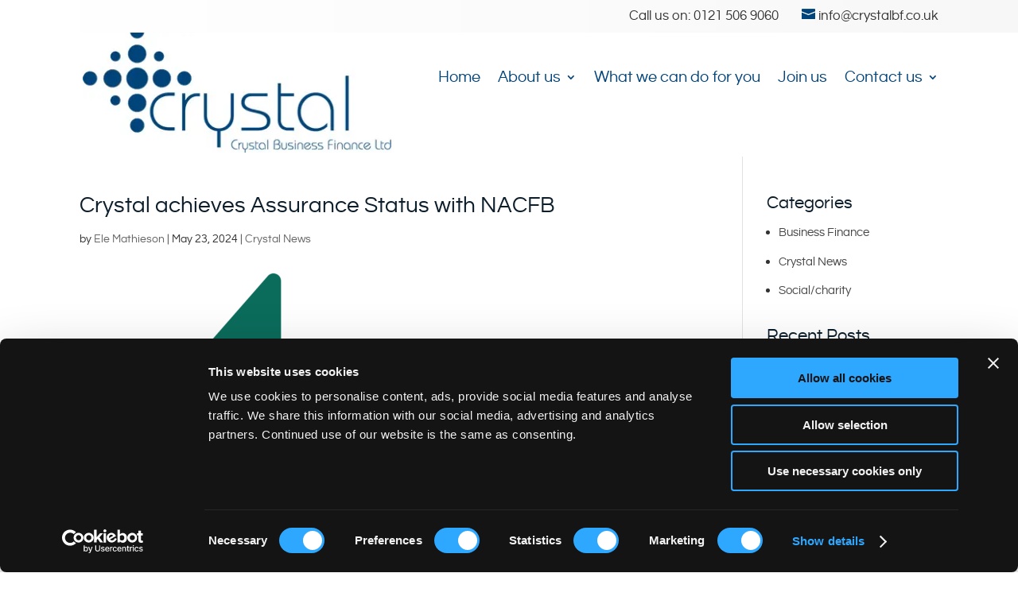

--- FILE ---
content_type: text/html; charset=utf-8
request_url: https://www.google.com/recaptcha/api2/anchor?ar=1&k=6LdILZwUAAAAAPofAP5_EZTJovycs_nKZCKOJ9jA&co=aHR0cHM6Ly93d3cuY3J5c3RhbGJmLmNvLnVrOjQ0Mw..&hl=en&v=N67nZn4AqZkNcbeMu4prBgzg&size=invisible&anchor-ms=20000&execute-ms=30000&cb=i1qiz4ypl9sj
body_size: 48636
content:
<!DOCTYPE HTML><html dir="ltr" lang="en"><head><meta http-equiv="Content-Type" content="text/html; charset=UTF-8">
<meta http-equiv="X-UA-Compatible" content="IE=edge">
<title>reCAPTCHA</title>
<style type="text/css">
/* cyrillic-ext */
@font-face {
  font-family: 'Roboto';
  font-style: normal;
  font-weight: 400;
  font-stretch: 100%;
  src: url(//fonts.gstatic.com/s/roboto/v48/KFO7CnqEu92Fr1ME7kSn66aGLdTylUAMa3GUBHMdazTgWw.woff2) format('woff2');
  unicode-range: U+0460-052F, U+1C80-1C8A, U+20B4, U+2DE0-2DFF, U+A640-A69F, U+FE2E-FE2F;
}
/* cyrillic */
@font-face {
  font-family: 'Roboto';
  font-style: normal;
  font-weight: 400;
  font-stretch: 100%;
  src: url(//fonts.gstatic.com/s/roboto/v48/KFO7CnqEu92Fr1ME7kSn66aGLdTylUAMa3iUBHMdazTgWw.woff2) format('woff2');
  unicode-range: U+0301, U+0400-045F, U+0490-0491, U+04B0-04B1, U+2116;
}
/* greek-ext */
@font-face {
  font-family: 'Roboto';
  font-style: normal;
  font-weight: 400;
  font-stretch: 100%;
  src: url(//fonts.gstatic.com/s/roboto/v48/KFO7CnqEu92Fr1ME7kSn66aGLdTylUAMa3CUBHMdazTgWw.woff2) format('woff2');
  unicode-range: U+1F00-1FFF;
}
/* greek */
@font-face {
  font-family: 'Roboto';
  font-style: normal;
  font-weight: 400;
  font-stretch: 100%;
  src: url(//fonts.gstatic.com/s/roboto/v48/KFO7CnqEu92Fr1ME7kSn66aGLdTylUAMa3-UBHMdazTgWw.woff2) format('woff2');
  unicode-range: U+0370-0377, U+037A-037F, U+0384-038A, U+038C, U+038E-03A1, U+03A3-03FF;
}
/* math */
@font-face {
  font-family: 'Roboto';
  font-style: normal;
  font-weight: 400;
  font-stretch: 100%;
  src: url(//fonts.gstatic.com/s/roboto/v48/KFO7CnqEu92Fr1ME7kSn66aGLdTylUAMawCUBHMdazTgWw.woff2) format('woff2');
  unicode-range: U+0302-0303, U+0305, U+0307-0308, U+0310, U+0312, U+0315, U+031A, U+0326-0327, U+032C, U+032F-0330, U+0332-0333, U+0338, U+033A, U+0346, U+034D, U+0391-03A1, U+03A3-03A9, U+03B1-03C9, U+03D1, U+03D5-03D6, U+03F0-03F1, U+03F4-03F5, U+2016-2017, U+2034-2038, U+203C, U+2040, U+2043, U+2047, U+2050, U+2057, U+205F, U+2070-2071, U+2074-208E, U+2090-209C, U+20D0-20DC, U+20E1, U+20E5-20EF, U+2100-2112, U+2114-2115, U+2117-2121, U+2123-214F, U+2190, U+2192, U+2194-21AE, U+21B0-21E5, U+21F1-21F2, U+21F4-2211, U+2213-2214, U+2216-22FF, U+2308-230B, U+2310, U+2319, U+231C-2321, U+2336-237A, U+237C, U+2395, U+239B-23B7, U+23D0, U+23DC-23E1, U+2474-2475, U+25AF, U+25B3, U+25B7, U+25BD, U+25C1, U+25CA, U+25CC, U+25FB, U+266D-266F, U+27C0-27FF, U+2900-2AFF, U+2B0E-2B11, U+2B30-2B4C, U+2BFE, U+3030, U+FF5B, U+FF5D, U+1D400-1D7FF, U+1EE00-1EEFF;
}
/* symbols */
@font-face {
  font-family: 'Roboto';
  font-style: normal;
  font-weight: 400;
  font-stretch: 100%;
  src: url(//fonts.gstatic.com/s/roboto/v48/KFO7CnqEu92Fr1ME7kSn66aGLdTylUAMaxKUBHMdazTgWw.woff2) format('woff2');
  unicode-range: U+0001-000C, U+000E-001F, U+007F-009F, U+20DD-20E0, U+20E2-20E4, U+2150-218F, U+2190, U+2192, U+2194-2199, U+21AF, U+21E6-21F0, U+21F3, U+2218-2219, U+2299, U+22C4-22C6, U+2300-243F, U+2440-244A, U+2460-24FF, U+25A0-27BF, U+2800-28FF, U+2921-2922, U+2981, U+29BF, U+29EB, U+2B00-2BFF, U+4DC0-4DFF, U+FFF9-FFFB, U+10140-1018E, U+10190-1019C, U+101A0, U+101D0-101FD, U+102E0-102FB, U+10E60-10E7E, U+1D2C0-1D2D3, U+1D2E0-1D37F, U+1F000-1F0FF, U+1F100-1F1AD, U+1F1E6-1F1FF, U+1F30D-1F30F, U+1F315, U+1F31C, U+1F31E, U+1F320-1F32C, U+1F336, U+1F378, U+1F37D, U+1F382, U+1F393-1F39F, U+1F3A7-1F3A8, U+1F3AC-1F3AF, U+1F3C2, U+1F3C4-1F3C6, U+1F3CA-1F3CE, U+1F3D4-1F3E0, U+1F3ED, U+1F3F1-1F3F3, U+1F3F5-1F3F7, U+1F408, U+1F415, U+1F41F, U+1F426, U+1F43F, U+1F441-1F442, U+1F444, U+1F446-1F449, U+1F44C-1F44E, U+1F453, U+1F46A, U+1F47D, U+1F4A3, U+1F4B0, U+1F4B3, U+1F4B9, U+1F4BB, U+1F4BF, U+1F4C8-1F4CB, U+1F4D6, U+1F4DA, U+1F4DF, U+1F4E3-1F4E6, U+1F4EA-1F4ED, U+1F4F7, U+1F4F9-1F4FB, U+1F4FD-1F4FE, U+1F503, U+1F507-1F50B, U+1F50D, U+1F512-1F513, U+1F53E-1F54A, U+1F54F-1F5FA, U+1F610, U+1F650-1F67F, U+1F687, U+1F68D, U+1F691, U+1F694, U+1F698, U+1F6AD, U+1F6B2, U+1F6B9-1F6BA, U+1F6BC, U+1F6C6-1F6CF, U+1F6D3-1F6D7, U+1F6E0-1F6EA, U+1F6F0-1F6F3, U+1F6F7-1F6FC, U+1F700-1F7FF, U+1F800-1F80B, U+1F810-1F847, U+1F850-1F859, U+1F860-1F887, U+1F890-1F8AD, U+1F8B0-1F8BB, U+1F8C0-1F8C1, U+1F900-1F90B, U+1F93B, U+1F946, U+1F984, U+1F996, U+1F9E9, U+1FA00-1FA6F, U+1FA70-1FA7C, U+1FA80-1FA89, U+1FA8F-1FAC6, U+1FACE-1FADC, U+1FADF-1FAE9, U+1FAF0-1FAF8, U+1FB00-1FBFF;
}
/* vietnamese */
@font-face {
  font-family: 'Roboto';
  font-style: normal;
  font-weight: 400;
  font-stretch: 100%;
  src: url(//fonts.gstatic.com/s/roboto/v48/KFO7CnqEu92Fr1ME7kSn66aGLdTylUAMa3OUBHMdazTgWw.woff2) format('woff2');
  unicode-range: U+0102-0103, U+0110-0111, U+0128-0129, U+0168-0169, U+01A0-01A1, U+01AF-01B0, U+0300-0301, U+0303-0304, U+0308-0309, U+0323, U+0329, U+1EA0-1EF9, U+20AB;
}
/* latin-ext */
@font-face {
  font-family: 'Roboto';
  font-style: normal;
  font-weight: 400;
  font-stretch: 100%;
  src: url(//fonts.gstatic.com/s/roboto/v48/KFO7CnqEu92Fr1ME7kSn66aGLdTylUAMa3KUBHMdazTgWw.woff2) format('woff2');
  unicode-range: U+0100-02BA, U+02BD-02C5, U+02C7-02CC, U+02CE-02D7, U+02DD-02FF, U+0304, U+0308, U+0329, U+1D00-1DBF, U+1E00-1E9F, U+1EF2-1EFF, U+2020, U+20A0-20AB, U+20AD-20C0, U+2113, U+2C60-2C7F, U+A720-A7FF;
}
/* latin */
@font-face {
  font-family: 'Roboto';
  font-style: normal;
  font-weight: 400;
  font-stretch: 100%;
  src: url(//fonts.gstatic.com/s/roboto/v48/KFO7CnqEu92Fr1ME7kSn66aGLdTylUAMa3yUBHMdazQ.woff2) format('woff2');
  unicode-range: U+0000-00FF, U+0131, U+0152-0153, U+02BB-02BC, U+02C6, U+02DA, U+02DC, U+0304, U+0308, U+0329, U+2000-206F, U+20AC, U+2122, U+2191, U+2193, U+2212, U+2215, U+FEFF, U+FFFD;
}
/* cyrillic-ext */
@font-face {
  font-family: 'Roboto';
  font-style: normal;
  font-weight: 500;
  font-stretch: 100%;
  src: url(//fonts.gstatic.com/s/roboto/v48/KFO7CnqEu92Fr1ME7kSn66aGLdTylUAMa3GUBHMdazTgWw.woff2) format('woff2');
  unicode-range: U+0460-052F, U+1C80-1C8A, U+20B4, U+2DE0-2DFF, U+A640-A69F, U+FE2E-FE2F;
}
/* cyrillic */
@font-face {
  font-family: 'Roboto';
  font-style: normal;
  font-weight: 500;
  font-stretch: 100%;
  src: url(//fonts.gstatic.com/s/roboto/v48/KFO7CnqEu92Fr1ME7kSn66aGLdTylUAMa3iUBHMdazTgWw.woff2) format('woff2');
  unicode-range: U+0301, U+0400-045F, U+0490-0491, U+04B0-04B1, U+2116;
}
/* greek-ext */
@font-face {
  font-family: 'Roboto';
  font-style: normal;
  font-weight: 500;
  font-stretch: 100%;
  src: url(//fonts.gstatic.com/s/roboto/v48/KFO7CnqEu92Fr1ME7kSn66aGLdTylUAMa3CUBHMdazTgWw.woff2) format('woff2');
  unicode-range: U+1F00-1FFF;
}
/* greek */
@font-face {
  font-family: 'Roboto';
  font-style: normal;
  font-weight: 500;
  font-stretch: 100%;
  src: url(//fonts.gstatic.com/s/roboto/v48/KFO7CnqEu92Fr1ME7kSn66aGLdTylUAMa3-UBHMdazTgWw.woff2) format('woff2');
  unicode-range: U+0370-0377, U+037A-037F, U+0384-038A, U+038C, U+038E-03A1, U+03A3-03FF;
}
/* math */
@font-face {
  font-family: 'Roboto';
  font-style: normal;
  font-weight: 500;
  font-stretch: 100%;
  src: url(//fonts.gstatic.com/s/roboto/v48/KFO7CnqEu92Fr1ME7kSn66aGLdTylUAMawCUBHMdazTgWw.woff2) format('woff2');
  unicode-range: U+0302-0303, U+0305, U+0307-0308, U+0310, U+0312, U+0315, U+031A, U+0326-0327, U+032C, U+032F-0330, U+0332-0333, U+0338, U+033A, U+0346, U+034D, U+0391-03A1, U+03A3-03A9, U+03B1-03C9, U+03D1, U+03D5-03D6, U+03F0-03F1, U+03F4-03F5, U+2016-2017, U+2034-2038, U+203C, U+2040, U+2043, U+2047, U+2050, U+2057, U+205F, U+2070-2071, U+2074-208E, U+2090-209C, U+20D0-20DC, U+20E1, U+20E5-20EF, U+2100-2112, U+2114-2115, U+2117-2121, U+2123-214F, U+2190, U+2192, U+2194-21AE, U+21B0-21E5, U+21F1-21F2, U+21F4-2211, U+2213-2214, U+2216-22FF, U+2308-230B, U+2310, U+2319, U+231C-2321, U+2336-237A, U+237C, U+2395, U+239B-23B7, U+23D0, U+23DC-23E1, U+2474-2475, U+25AF, U+25B3, U+25B7, U+25BD, U+25C1, U+25CA, U+25CC, U+25FB, U+266D-266F, U+27C0-27FF, U+2900-2AFF, U+2B0E-2B11, U+2B30-2B4C, U+2BFE, U+3030, U+FF5B, U+FF5D, U+1D400-1D7FF, U+1EE00-1EEFF;
}
/* symbols */
@font-face {
  font-family: 'Roboto';
  font-style: normal;
  font-weight: 500;
  font-stretch: 100%;
  src: url(//fonts.gstatic.com/s/roboto/v48/KFO7CnqEu92Fr1ME7kSn66aGLdTylUAMaxKUBHMdazTgWw.woff2) format('woff2');
  unicode-range: U+0001-000C, U+000E-001F, U+007F-009F, U+20DD-20E0, U+20E2-20E4, U+2150-218F, U+2190, U+2192, U+2194-2199, U+21AF, U+21E6-21F0, U+21F3, U+2218-2219, U+2299, U+22C4-22C6, U+2300-243F, U+2440-244A, U+2460-24FF, U+25A0-27BF, U+2800-28FF, U+2921-2922, U+2981, U+29BF, U+29EB, U+2B00-2BFF, U+4DC0-4DFF, U+FFF9-FFFB, U+10140-1018E, U+10190-1019C, U+101A0, U+101D0-101FD, U+102E0-102FB, U+10E60-10E7E, U+1D2C0-1D2D3, U+1D2E0-1D37F, U+1F000-1F0FF, U+1F100-1F1AD, U+1F1E6-1F1FF, U+1F30D-1F30F, U+1F315, U+1F31C, U+1F31E, U+1F320-1F32C, U+1F336, U+1F378, U+1F37D, U+1F382, U+1F393-1F39F, U+1F3A7-1F3A8, U+1F3AC-1F3AF, U+1F3C2, U+1F3C4-1F3C6, U+1F3CA-1F3CE, U+1F3D4-1F3E0, U+1F3ED, U+1F3F1-1F3F3, U+1F3F5-1F3F7, U+1F408, U+1F415, U+1F41F, U+1F426, U+1F43F, U+1F441-1F442, U+1F444, U+1F446-1F449, U+1F44C-1F44E, U+1F453, U+1F46A, U+1F47D, U+1F4A3, U+1F4B0, U+1F4B3, U+1F4B9, U+1F4BB, U+1F4BF, U+1F4C8-1F4CB, U+1F4D6, U+1F4DA, U+1F4DF, U+1F4E3-1F4E6, U+1F4EA-1F4ED, U+1F4F7, U+1F4F9-1F4FB, U+1F4FD-1F4FE, U+1F503, U+1F507-1F50B, U+1F50D, U+1F512-1F513, U+1F53E-1F54A, U+1F54F-1F5FA, U+1F610, U+1F650-1F67F, U+1F687, U+1F68D, U+1F691, U+1F694, U+1F698, U+1F6AD, U+1F6B2, U+1F6B9-1F6BA, U+1F6BC, U+1F6C6-1F6CF, U+1F6D3-1F6D7, U+1F6E0-1F6EA, U+1F6F0-1F6F3, U+1F6F7-1F6FC, U+1F700-1F7FF, U+1F800-1F80B, U+1F810-1F847, U+1F850-1F859, U+1F860-1F887, U+1F890-1F8AD, U+1F8B0-1F8BB, U+1F8C0-1F8C1, U+1F900-1F90B, U+1F93B, U+1F946, U+1F984, U+1F996, U+1F9E9, U+1FA00-1FA6F, U+1FA70-1FA7C, U+1FA80-1FA89, U+1FA8F-1FAC6, U+1FACE-1FADC, U+1FADF-1FAE9, U+1FAF0-1FAF8, U+1FB00-1FBFF;
}
/* vietnamese */
@font-face {
  font-family: 'Roboto';
  font-style: normal;
  font-weight: 500;
  font-stretch: 100%;
  src: url(//fonts.gstatic.com/s/roboto/v48/KFO7CnqEu92Fr1ME7kSn66aGLdTylUAMa3OUBHMdazTgWw.woff2) format('woff2');
  unicode-range: U+0102-0103, U+0110-0111, U+0128-0129, U+0168-0169, U+01A0-01A1, U+01AF-01B0, U+0300-0301, U+0303-0304, U+0308-0309, U+0323, U+0329, U+1EA0-1EF9, U+20AB;
}
/* latin-ext */
@font-face {
  font-family: 'Roboto';
  font-style: normal;
  font-weight: 500;
  font-stretch: 100%;
  src: url(//fonts.gstatic.com/s/roboto/v48/KFO7CnqEu92Fr1ME7kSn66aGLdTylUAMa3KUBHMdazTgWw.woff2) format('woff2');
  unicode-range: U+0100-02BA, U+02BD-02C5, U+02C7-02CC, U+02CE-02D7, U+02DD-02FF, U+0304, U+0308, U+0329, U+1D00-1DBF, U+1E00-1E9F, U+1EF2-1EFF, U+2020, U+20A0-20AB, U+20AD-20C0, U+2113, U+2C60-2C7F, U+A720-A7FF;
}
/* latin */
@font-face {
  font-family: 'Roboto';
  font-style: normal;
  font-weight: 500;
  font-stretch: 100%;
  src: url(//fonts.gstatic.com/s/roboto/v48/KFO7CnqEu92Fr1ME7kSn66aGLdTylUAMa3yUBHMdazQ.woff2) format('woff2');
  unicode-range: U+0000-00FF, U+0131, U+0152-0153, U+02BB-02BC, U+02C6, U+02DA, U+02DC, U+0304, U+0308, U+0329, U+2000-206F, U+20AC, U+2122, U+2191, U+2193, U+2212, U+2215, U+FEFF, U+FFFD;
}
/* cyrillic-ext */
@font-face {
  font-family: 'Roboto';
  font-style: normal;
  font-weight: 900;
  font-stretch: 100%;
  src: url(//fonts.gstatic.com/s/roboto/v48/KFO7CnqEu92Fr1ME7kSn66aGLdTylUAMa3GUBHMdazTgWw.woff2) format('woff2');
  unicode-range: U+0460-052F, U+1C80-1C8A, U+20B4, U+2DE0-2DFF, U+A640-A69F, U+FE2E-FE2F;
}
/* cyrillic */
@font-face {
  font-family: 'Roboto';
  font-style: normal;
  font-weight: 900;
  font-stretch: 100%;
  src: url(//fonts.gstatic.com/s/roboto/v48/KFO7CnqEu92Fr1ME7kSn66aGLdTylUAMa3iUBHMdazTgWw.woff2) format('woff2');
  unicode-range: U+0301, U+0400-045F, U+0490-0491, U+04B0-04B1, U+2116;
}
/* greek-ext */
@font-face {
  font-family: 'Roboto';
  font-style: normal;
  font-weight: 900;
  font-stretch: 100%;
  src: url(//fonts.gstatic.com/s/roboto/v48/KFO7CnqEu92Fr1ME7kSn66aGLdTylUAMa3CUBHMdazTgWw.woff2) format('woff2');
  unicode-range: U+1F00-1FFF;
}
/* greek */
@font-face {
  font-family: 'Roboto';
  font-style: normal;
  font-weight: 900;
  font-stretch: 100%;
  src: url(//fonts.gstatic.com/s/roboto/v48/KFO7CnqEu92Fr1ME7kSn66aGLdTylUAMa3-UBHMdazTgWw.woff2) format('woff2');
  unicode-range: U+0370-0377, U+037A-037F, U+0384-038A, U+038C, U+038E-03A1, U+03A3-03FF;
}
/* math */
@font-face {
  font-family: 'Roboto';
  font-style: normal;
  font-weight: 900;
  font-stretch: 100%;
  src: url(//fonts.gstatic.com/s/roboto/v48/KFO7CnqEu92Fr1ME7kSn66aGLdTylUAMawCUBHMdazTgWw.woff2) format('woff2');
  unicode-range: U+0302-0303, U+0305, U+0307-0308, U+0310, U+0312, U+0315, U+031A, U+0326-0327, U+032C, U+032F-0330, U+0332-0333, U+0338, U+033A, U+0346, U+034D, U+0391-03A1, U+03A3-03A9, U+03B1-03C9, U+03D1, U+03D5-03D6, U+03F0-03F1, U+03F4-03F5, U+2016-2017, U+2034-2038, U+203C, U+2040, U+2043, U+2047, U+2050, U+2057, U+205F, U+2070-2071, U+2074-208E, U+2090-209C, U+20D0-20DC, U+20E1, U+20E5-20EF, U+2100-2112, U+2114-2115, U+2117-2121, U+2123-214F, U+2190, U+2192, U+2194-21AE, U+21B0-21E5, U+21F1-21F2, U+21F4-2211, U+2213-2214, U+2216-22FF, U+2308-230B, U+2310, U+2319, U+231C-2321, U+2336-237A, U+237C, U+2395, U+239B-23B7, U+23D0, U+23DC-23E1, U+2474-2475, U+25AF, U+25B3, U+25B7, U+25BD, U+25C1, U+25CA, U+25CC, U+25FB, U+266D-266F, U+27C0-27FF, U+2900-2AFF, U+2B0E-2B11, U+2B30-2B4C, U+2BFE, U+3030, U+FF5B, U+FF5D, U+1D400-1D7FF, U+1EE00-1EEFF;
}
/* symbols */
@font-face {
  font-family: 'Roboto';
  font-style: normal;
  font-weight: 900;
  font-stretch: 100%;
  src: url(//fonts.gstatic.com/s/roboto/v48/KFO7CnqEu92Fr1ME7kSn66aGLdTylUAMaxKUBHMdazTgWw.woff2) format('woff2');
  unicode-range: U+0001-000C, U+000E-001F, U+007F-009F, U+20DD-20E0, U+20E2-20E4, U+2150-218F, U+2190, U+2192, U+2194-2199, U+21AF, U+21E6-21F0, U+21F3, U+2218-2219, U+2299, U+22C4-22C6, U+2300-243F, U+2440-244A, U+2460-24FF, U+25A0-27BF, U+2800-28FF, U+2921-2922, U+2981, U+29BF, U+29EB, U+2B00-2BFF, U+4DC0-4DFF, U+FFF9-FFFB, U+10140-1018E, U+10190-1019C, U+101A0, U+101D0-101FD, U+102E0-102FB, U+10E60-10E7E, U+1D2C0-1D2D3, U+1D2E0-1D37F, U+1F000-1F0FF, U+1F100-1F1AD, U+1F1E6-1F1FF, U+1F30D-1F30F, U+1F315, U+1F31C, U+1F31E, U+1F320-1F32C, U+1F336, U+1F378, U+1F37D, U+1F382, U+1F393-1F39F, U+1F3A7-1F3A8, U+1F3AC-1F3AF, U+1F3C2, U+1F3C4-1F3C6, U+1F3CA-1F3CE, U+1F3D4-1F3E0, U+1F3ED, U+1F3F1-1F3F3, U+1F3F5-1F3F7, U+1F408, U+1F415, U+1F41F, U+1F426, U+1F43F, U+1F441-1F442, U+1F444, U+1F446-1F449, U+1F44C-1F44E, U+1F453, U+1F46A, U+1F47D, U+1F4A3, U+1F4B0, U+1F4B3, U+1F4B9, U+1F4BB, U+1F4BF, U+1F4C8-1F4CB, U+1F4D6, U+1F4DA, U+1F4DF, U+1F4E3-1F4E6, U+1F4EA-1F4ED, U+1F4F7, U+1F4F9-1F4FB, U+1F4FD-1F4FE, U+1F503, U+1F507-1F50B, U+1F50D, U+1F512-1F513, U+1F53E-1F54A, U+1F54F-1F5FA, U+1F610, U+1F650-1F67F, U+1F687, U+1F68D, U+1F691, U+1F694, U+1F698, U+1F6AD, U+1F6B2, U+1F6B9-1F6BA, U+1F6BC, U+1F6C6-1F6CF, U+1F6D3-1F6D7, U+1F6E0-1F6EA, U+1F6F0-1F6F3, U+1F6F7-1F6FC, U+1F700-1F7FF, U+1F800-1F80B, U+1F810-1F847, U+1F850-1F859, U+1F860-1F887, U+1F890-1F8AD, U+1F8B0-1F8BB, U+1F8C0-1F8C1, U+1F900-1F90B, U+1F93B, U+1F946, U+1F984, U+1F996, U+1F9E9, U+1FA00-1FA6F, U+1FA70-1FA7C, U+1FA80-1FA89, U+1FA8F-1FAC6, U+1FACE-1FADC, U+1FADF-1FAE9, U+1FAF0-1FAF8, U+1FB00-1FBFF;
}
/* vietnamese */
@font-face {
  font-family: 'Roboto';
  font-style: normal;
  font-weight: 900;
  font-stretch: 100%;
  src: url(//fonts.gstatic.com/s/roboto/v48/KFO7CnqEu92Fr1ME7kSn66aGLdTylUAMa3OUBHMdazTgWw.woff2) format('woff2');
  unicode-range: U+0102-0103, U+0110-0111, U+0128-0129, U+0168-0169, U+01A0-01A1, U+01AF-01B0, U+0300-0301, U+0303-0304, U+0308-0309, U+0323, U+0329, U+1EA0-1EF9, U+20AB;
}
/* latin-ext */
@font-face {
  font-family: 'Roboto';
  font-style: normal;
  font-weight: 900;
  font-stretch: 100%;
  src: url(//fonts.gstatic.com/s/roboto/v48/KFO7CnqEu92Fr1ME7kSn66aGLdTylUAMa3KUBHMdazTgWw.woff2) format('woff2');
  unicode-range: U+0100-02BA, U+02BD-02C5, U+02C7-02CC, U+02CE-02D7, U+02DD-02FF, U+0304, U+0308, U+0329, U+1D00-1DBF, U+1E00-1E9F, U+1EF2-1EFF, U+2020, U+20A0-20AB, U+20AD-20C0, U+2113, U+2C60-2C7F, U+A720-A7FF;
}
/* latin */
@font-face {
  font-family: 'Roboto';
  font-style: normal;
  font-weight: 900;
  font-stretch: 100%;
  src: url(//fonts.gstatic.com/s/roboto/v48/KFO7CnqEu92Fr1ME7kSn66aGLdTylUAMa3yUBHMdazQ.woff2) format('woff2');
  unicode-range: U+0000-00FF, U+0131, U+0152-0153, U+02BB-02BC, U+02C6, U+02DA, U+02DC, U+0304, U+0308, U+0329, U+2000-206F, U+20AC, U+2122, U+2191, U+2193, U+2212, U+2215, U+FEFF, U+FFFD;
}

</style>
<link rel="stylesheet" type="text/css" href="https://www.gstatic.com/recaptcha/releases/N67nZn4AqZkNcbeMu4prBgzg/styles__ltr.css">
<script nonce="ksbg5vVi3_JMfW5ZkdIV9w" type="text/javascript">window['__recaptcha_api'] = 'https://www.google.com/recaptcha/api2/';</script>
<script type="text/javascript" src="https://www.gstatic.com/recaptcha/releases/N67nZn4AqZkNcbeMu4prBgzg/recaptcha__en.js" nonce="ksbg5vVi3_JMfW5ZkdIV9w">
      
    </script></head>
<body><div id="rc-anchor-alert" class="rc-anchor-alert"></div>
<input type="hidden" id="recaptcha-token" value="[base64]">
<script type="text/javascript" nonce="ksbg5vVi3_JMfW5ZkdIV9w">
      recaptcha.anchor.Main.init("[\x22ainput\x22,[\x22bgdata\x22,\x22\x22,\[base64]/[base64]/MjU1Ong/[base64]/[base64]/[base64]/[base64]/[base64]/[base64]/[base64]/[base64]/[base64]/[base64]/[base64]/[base64]/[base64]/[base64]/[base64]\\u003d\x22,\[base64]\\u003d\x22,\x22LwMkw4XCkBMvci/[base64]/Dtxo3w70fw6LCnml0KR18wq4YAMO0JWRTE8KHRcK9HH1Ww63Dh8Kjwol4KEHClzfCsVjDsVt5EAnCoxDCnsKgLMOiwpUjRBY7w5I0MwLCkC9wRT8AGQ91Cz8UwqdHw65Qw4oKDMKCFMOgTW/[base64]/wrs9w7XCr8OKw6wEESvCj8Orw5vCtA7DtMKnB8Obw4zDjcOuw4TDqcK5w67DjhMhO0k2EcOvYQ7DjjDCnmIwQlAYaMOCw5XDssKTY8K+w5YLE8KVIMKZwqAjwrklfMKBw4gkwp7CrGM8QXM/wr/CrXzDgsKqJXjClMK+wqE5wqTCqR/DjS8Fw5IHD8K/wqQvwpkCMGHCqsKFw60nwrfDiDnCikVyBlHDpMOMNwoPwoc6wqFKRSTDjijDnsKJw64tw53Dn0www4E2wox4KGfCj8KPwrQYwoktwppKw59vw6h+wrsiVh81wrjCnR3DucKLwojDvkcrDcK2w5rDiMKAL1ouEyzChsK/[base64]/PEp9w73CsCQTR8OLwr0cwpzCkcKUNXEvw4jDkSJ9wr/DgwhqL03Cp2/DssOTcltcw5PDg8Kpw5AAwpXDmF/CrmvCp1PDkFk3CCDCscKGw4lIJ8KnHixHw7A8w5oYworDsiMuGsOvw6XDjMKAwpDDuMKZM8KSbMOZIcORR8KbMsKbw7nCmsOpS8K2WDNNwpPCgsOmM8KFfMORHRLDrxPCkMOIwrfDtsOHJDJnw4fDmMOkwo0pw7/CvMOmwqfDp8K/elbDpnPChlXDvHTDtMKkGX/DknFaGsKFw48hLMOxcsOLw6NNw6fDo2XDuCAjw4LCi8OSw6EYWMKAY2sgE8KIB2rCiArDtsKNQwk4UsK7GycewqtmWW/DvwBNFHfCl8O0woA8GnzCqVzCrE3DpC4kw7ZRw7jDssKcwqvCn8KDw5jDuW/Cr8KuM37CoMOXOMKow5INNcKhQMOJw6Axw4IrHynDmhfDtFQ4Y8KHL07CvT/Dil0/cyZew4cYw4UVwoEpw5DDilPDusKrw7wDUMKFCVPCix4Rw7zDisOraHpjWcOKL8KXaUbDjMKnLndXw5kyEsKTbMK6J0t6HMORw4TDum9HwoN2wo/CpEHCky3DmhY4bWrCu8Ogwr/Cs8K9SUvCgcO/XAwzBWMAw47CrcKKVMKrKRDCs8OyXytqXTghw68MV8Kswr/Cm8KZwqtlRMK6GE4LwpvCow9BMMKfwrHCgRMIfysyw5/[base64]/ChygqfsO2XnfDqk1pFcKIwqo+w5pDOsKHJC0vw4/Cijt3QxEcw5PDu8KSJTfDl8OOwoXDkcOxwpMdHVBwwqrCusKgw7FcOsKTw4zDgsK2D8KNw5jCkcK2wonCsmMNHMKXwrBkw5JRFMK0woHCtMKoPwDCiMOhag/[base64]/DpcO1w47CtQTDiMKHw5Q2csK7QgPCo8Otw4dRUU9Yw64+Z8OawqvCjXrDoMOyw5zClxfCu8O8fm/[base64]/DrMOqVj0uw4VYw6hUw7dqWMOif8OYKX3Ct8O8N8KyZC4HesOmwrI7w6BHKMOETXoqwr3Cv38rQ8KVDVTCkGbCu8KZw5PCsWEeacKLLMKLHiXDv8OJGyjCt8OoQUrCqMOIXkLDs8KZOS/[base64]/YsKTwqJLasKQB37DrUjCk8KUwqTCs8KVw6B9AsKsccKrw5PDhMKQw71wwoHDqRjCrcKSwq4iVT5OPAwqwqzCqMKAScObVMKwCDXCjT7CrsKtw6YKwqYBD8OrCx5hw6HCkcKPaV5/XS/CocK+D1jDuUx+bcOhFMKYdB8Ew4DDpcKcwrHCvxRfasKlw5HDncOPw58Qwo9awrpiw6LCkMO0acK/Z8ORw6NLwosYI8OsITdzwovCrR8AwqPCjjJFw6zDk0zChgoKw5rCncKiwptTIXDDssOUwptcL8OJBsO7w5YLCMKZOXI/[base64]/Dk8OLw6nCv2LDh8OVwrvCtsOLZRIAw6XCusKUwpbDkldaw7p4VsKLw6A0G8OVwopCwp1aXF17fl/DszlYZgRtw6BnwrrDlcKNwonCnCVywo1VwpwgYUp1wo3DusOPd8OpfMKLccKxVG5CwrV/wpTDsHvDlyvCkVojY8Kzw6R1FcOlwpBvwrzDpXHDuychwqrDmcK8w7LDlsONK8Otwr/[base64]/DjRFTczsAFF7Dlx5ACMOIIDjDmMOhwrpRbDJOwrUswogvIkjCgcKMVF1qGXwcworClcOpECvDslTDtGMBd8OIScOvwpsbwojCocO3w4jCtMOww4MQP8K6wqRDLMKLw4rCqEPCgcOfwr7CmFxPw6PChW3CuQHCq8OpVzTDgmhkw6/Cpgcew43DvMKzw7rCgTTCusOww4Newr7Du0jDvsKechJ+wobCiijCvsKxf8KnOsK2HQLDqAxBbsKKbcOsBxPCt8O5w6psPFDDm2gFTcKRw47DrsK5F8K7ZMOmDMOtw7LCm2/CpDHDmMKva8K/[base64]/[base64]/Cp3nDo2vCm8Kjwq7CrSIhwqBhOcKdGcKkO8KEMMOsWXHDp8OXwo42DhPDqwtMw6PCkyciw7dtXlV2w6Mjw6NOwq3CtsKuYsOwbhEJw7cZS8O+w53CqMO5NTvCsjgfwqUmw7/DgsKcB2rDssK/QGLDnsO1wpnCrsO6wqPCtcKld8ObLm/DksKXKsKEwo4iTUHDlMOqw4gZecKswp7DlBkKQsOWdMKnwprCo8KWFhLCrsK0BcKEwrbDlBnCrTzDssORCw8Ywr3Dr8O0ZzxIw4ZqwrQ+H8OIwrFUHMK+wp7CvA/CvR8eEMKKw7zCji5Kw6bCqxdlw4tAw5gyw7J/DVzDljvCkE/[base64]/[base64]/Dj8KBKMOYwq7CizQxwogGPBzCrgfCoQMpF8OSChTDshfDi0PDl8KOf8KITUPDm8OsNj4EVsKBc0LCjMKoUsOCT8O4wqpaTiXDi8KfLsOjFsO/wobDnMKgwrfDsmXDhlI3PMKxfULDu8Kjwp4VwqvCtMK4woXClQgLw5otw7nDtGLDr3hdGTdRNcOxw4fDiMOeAMKBfcKqVcORcwBNXwA0W8Kzwr9tZxXDsMKGwoTCtn8pw4vCp09VdcKgGirDucOEwpLDpcOuXFxQEcKULnPCq10kwp/CusKoMMO2w7DCsh/CsCzDvzTDogzCrcKhw6XDp8K+wp81w7/DshLDj8KwfV1qw5MBwpzDpMOHwqPChsOUwphnwoXDgMO7KUnDoETClUtwD8O5BcOSJmF8FjXDlV0gw749wrfDlFcCwpA5w4ZlHE3CqMKhw5zDu8OdTcOhTsOlcUTCsn/CohTCpsKPcSfCrcKUMWwPw5/[base64]/DrmxpwpkyNsKfE8OMcS7CjQQnSxwlwpTCsXkHczBFZMKiIcKlwqA1wr43ZMKgEBHDlUnDhMKBEkvDph9PIcKpwqDCnXfDvcKyw4RgezjCk8OKwqrDtEcOw5bDtEbDgsOMwo3CtGLDtA3DhcKiw798HMOWDsK4wr1qQwDDglAGVsKvwr8xw7/ClGPDu0PCvMOawqfDhhfCi8Khw7nCsMOQbHZQKMKEwqfCrcOwaE7ChX/CocONcULCmcKHCMOMwrfDpl3DucOUw6LDoDxYw4Vcw7PCsMK+w67CsEVUIzzDmlLCuMKbAsK5Y1dTYVc8bsKcw5QJw6DCuSJSw68Nw4dvFGpTw4ICI1nCtHzDkz9ZwpdewqPClsOhWsOgL1sbw6XCtcOwHF8nwq4SwqsoX37CrMOQw4tKHMOcw4PDkGd7L8KBw6/DsG0KwopUJ8O5Ak3CtHrCsMOcw7h6w6HCtMKFwqbCvsKnX1PDjcKMwpgYK8Obw6/[base64]/DgMO4wr3CuHbDlMOwAjQNRMOgNcO5SygxJMO6GQDCjMK8PQobw744fE8kwobChsONw5vDp8OCWQJGwrIUwpQRw7HDtRQCwoUqwpLCosOyZMKnw43CiV/CucKgPhs7fcKDw4rCoVQQfT/DtlTDnwRkwp/Du8K1RBrCoQEsIsKpwqbDqlPCgMOvw50Yw7xdAndzIyVRw4TDncKGwrxeLWXDoADDsMOxw63DjQjDvMOdCxvDpMOsFcKAEsK3woTDoyjCvcKRw53CnyvDg8Odw6HDmsOdw7hnwqwtaMOZDjHCjcKxw4fClW7CmMO6w7zDoAVGOMO9w5zDsBTCtVzCs8KyK2/[base64]/[base64]/wr87I8Otw6PDt8OicV7CqB9bwpHCl2FCc8OLwpQAXR3DisKbXm/CusOhT8KQF8OPOcK/JHDCksOAwoLCjMOqw6XCpTRzw6lnw5YRwq4UV8K1wpwnOFTCu8OaYmjCpx07Ai8/VCnDncKDw5nCgMOWwp7CgnTDtz5NMWzChktTPcKUw4bDtMOtwqDDvcO+KcOvRzTDtcOhw5U/w6RMIsOfdMOsYcKlwrdFIxNoacKafcOIwofCnmdqG3DDpMOtCgFId8KDZcO9KDpVJMKqwr1Xw6VqG1HClEU2wrbDoThRISsDw5rCicK8wp9TV3XDoMKgwoEHfDNWw6skw4NRD8KxZXHCrMO5wo/DiFs5O8KRw7AIwq5AScKdGMKBwodMEj0BWMKWw4PCkxDCsVEcwoVKwo3Du8Kiw409Q0XCrUNKw6A8wrTDi8KKaGUhwpPCnDVGOwEKw5LDscKDb8Ouw6nDosO3w6/DtsKFwrkxwr17KUVXdMOywrnDlQgyw53DhMK7Z8KVw6bDoMKAwpDDjsOZwrnDpcKFwoDClArDsGfCqMKMwq1SVsOTwqAEHnnDqwgvJDXDhsOFdMKyd8OKw6DDpzRKZMKTd3PDscKUVMO+wqNPwoN6wpNVFcKrwqVtXMOpV2RJwrxew6PDnWLDg00uciTClT/CrCoSw5JMwq/CmUVJw5HDo8O2w75+DQTCvTbDi8K2dFnDi8OwwqpNCMOBwpbDohM9w7EKwqrCjMORw7ITw4lUAVDCmisDw4pwwq7DtMO+B2fCnn4YOUzCnMOswoA1w6bCkh/DgsO6w7LCm8OZFl0ywp0Yw4Q5OcOOe8K2w4LChsOGwr7ClsO4w5YHbGjCsWRWAG5DwqNUdsKfwr9zwqZXwqPDkMKLb8OLIArCnlzDqhjCucORSWAIw4zChMO2UUrDmHIfwqjCkMKLw6fDj1tNw6UxEF3DuMOFw4Zcw7x6wow7w7HCsA/DisKIYAzDhF42NgjDjcONw5vCjsKyQnVRwofCscONwr89w7w7w5ZxAhXDhk/DlsKywrDDq8KOw5YowqvCv2fCpVN2w7vCtMKqcB5gwoUWw7vCk39WfcODVsK4TMOgV8OJwqfDpyPDjMOTw7zDkEk8L8K8YMORRXDDmCFNf8OUeMKAwr/DtlItdAzDi8KYwofDicO3woA6YyjDhwrCjX0fJXBHwrZPPMOzw7fDmcKBwq7CpMOIw4XCmMKzG8Kqw4wld8KQJRkBalTCoMOTw78bwogfw7ASb8O3wqzDtA9fwoUVZHJcwrlMwrp9AsKsRsO7w6nChsOrw4hVw7rCoMO8wr/DscOfaTDDvBjCp0kWWA1WBW/CgMONTcK+fcKLDcOiKcO0Z8OvMsO0w5PDnTIsRsKGM14Hw6fCgDjCjMOxwpLCuzHDvjU8w7onwoLClmwowrzChsKewpnDrGvDn1vDuxLCtkoWw5vCjVAdF8KBXz/DpMOIBsKIw5PDkDAadcKmI1zCi1vCuA8Uw6RCw4DCoQLDtk3Ds37CoFFPZsK3GMKrL8K/[base64]/DusKjw7vCucOIw4TCp8KowqAmwqEHwrVLP2BTw4U+wrcPwrrDsw7CrnkTOip0wpzCiDJyw7HDkcOxw4/DmAQ9LcOmw5APw6nCgcO3ZsOZBynCkCDCmm3CtTsiw4dDwqDDvxdBZsK3fMKkb8KCw6NoIEZrOxjDucONdWAjwq3CvljDvD/CvcOUTcOPw7IvwohlwoYlw7jCrQnCggp8T0U0XEDDgjTDvgfDrGdlH8OJwoh6w6bDjALCrsKWwrzDtMKNY0zCkcKEwr06wo/DkcKiwqkDVMKURMOtwpHCscOrw4t4w5Ube8K+wq3CncOHL8Kbw7ARH8K/wpJ5SDjDq27DrsOsa8ORQsOOwq/CkDwvQcO+f8O9wqVsw7QMw69Dw79PLMObUlLCmxtPw4ABOl1QC1vCoMKfwpkMTcOJw6TDqcO0w4BBRRl/LsKmw45ww5tXDxoFW1zClsObKU7Cs8K5woYZM2vDq8KtwofDv0jDqx3ClMKjflrCsSYaNRXCsMOBwrTClcK3fsObFFpBwrgow5HCjcOow6/DpioRYkxJAAtDw6Jjwog9w7Q6XcKswqY9wrwkwrDDnMOHWMK+PSxtaT/DlsO/w6c+E8KAwrJ1HcKRwrlCWsKGU8OsWcOPLMKEwr/DjxzDrMKzSkdxPMO9w4pzw7zCqFJHHMKuw6U0ZATDhT16NkEuGgPDi8K9wr/DlVvDnsKzw58xwp8GwqwCacORwpcIw5wdw6rDtn9wHcKHw50Aw68Owr7Cg3USCiXChcK2aHBIw5rClcKPw5rCtXHDt8KVGWgbImMNwqc+wrrDghTCj11Jwp5Je13CqcKSQcOoXMK+w7rCscKHwpjCvQPDnGgqw7rDg8KMwpRaacKtD0bCsMOzWl/DvipTw4VWwqAKKQzCp11jw6XCrMKew7gtw7EIwo7Cg2BPaMK6wp8KwoVzwrYQdjfCrGTDmj9cw5PDncK2w4LCjiQWwrhrNS3DsznDs8KXRMOewpXDsTLCncOOw45xwqQbw4l3E07DvXB2MMKIwpMKSGfDgMKUwrNhw617GsKCdMKDAVRtw6xWwrp/[base64]/CjWoYw4Frw7crwr3CmcOqw7XCgi1iwpQsKsK1J8OJacKwRsKMelrCqSZccVBewp7DucK1acO4cSvDmcKoGsKlwqhrw4TCq2/[base64]/CrHt6w7zCrsKVw4bChcOyw6nDlTlXwoBwwpbDmcOLwozDjkbCksOZw4VHMiRHE1jDqXdOfBfCqh7Dtg4aVMKcwq7DpE3CjlhhD8Kdw5hVCMKoND/Cn8KMwo1IKcOEBADCsMO6wqnDp8OZwrXCjADCrE4WViV5w7zDjcOIP8K9ShdyA8Okw7B+w77CvMO7wqnDtcOiwqHDr8KTAnvChVYdwpFHw4DDv8KsewbDsAF/w7d1w5zDncKbw7HCrXNkw5TCrS9+wqsrCQfDl8Kxw7nDksOxLAMUcERcw7XCoMOiYHTDhTVrwrLCq0JKworDt8OffBDCjzzCiXzCnArDjcKvTcKgwqUZI8KDbcOuw7gSasO/[base64]/wqnDslvDiMKHagLDox7Conp7SsOPw6ZQw7LCj8Knw59sw6hiwrcVDVtiHmU9b0/CrMKDNcKKXD5lPMO6wpBiSsOjwp8/TMKwI39qwrUTVsOewpXCvMKsWhVKw4l+w6XCvz3CkcKCw7owIRLCsMKSw4bCixc3FcKTwoTCjVbDg8Kzwox6w7dvJ1vCnMKlwo/[base64]/Cj8KswpPDmXh6w73Dl09cw6c5bUVpX8KqcMKpG8OpwoTCosKgwrHCl8KALEAxw6p2CMOtw7TCunc3ccOUW8O8A8Ocwr/CoMORw5nDnkk1T8K9EcKkGGYUwoLCl8OVLcKqRMK3ZWc2w5jCrggHIRctwpjDhhPDusKAw5HDglbClsOBIHzCisO7CMKxwoHCrkt9bcKIAcO/dsKVOsOkw6LCnn/CtMKgXngDw6E1WMOsP0hAIcOoI8KmwrbDp8KywpfChsODCcKZRDdcw6XCl8Kow7h7woPDv0fCpMOewrHCin/ClhLDmnIrw7TCsVEqw5LCoQ/[base64]/[base64]/[base64]/DncKLw4o4XcOKIXLDuizDosODU8OTD0zDoRvDvXPDvQjDncODOxw2wrBlw4LCvsKswq7Dqj7Du8K/w5bDkMObaQ/[base64]/Dp3cAf8OFMsKbwpBtBMOqwqTCpUQce11Ywot0wq3DgsOfw4/CrMKhexBGSsKsw7EmwobCk29mfcKhwoHCtcO7PDZ/DcOKwplYwoDCicKlIVzCkHTCgMKhw7dVw7LDnsObWcKXOl/DjcOHDW/CjMOYwrLCiMKKwrpfw4PCvcKFUcK0TcKBdXLDosOTesOtwqIkeR9+wqfCg8OeBHlmF8O9w746wqLCjcOhLMOGwrY9w7ABQmtbw6lyw75+MgNAw4kPwqjCtMKuwrnCocOgIUfDonvDgcOCw5AmwpVmwpcgw4QVw4Z5wq/DrcORSMKgT8OSUk4nwqzDgsK9w57CgsOBwrh2w5/CrsKkaCMCacKQAcObQEEbwo3ChcO/dcOaJSoww4jDuHrDuXkBe8KMV2p+wrDCvsOYw6vDkVxdwqcrwp7Dq0LCpynCisOMwqDCiV5nZsKAw7vCpRbCrkEGw59iw6LDosOEPHhrw4gWw7HCr8OOw4wXEXLDj8KeMcO/NcOOFDtBEDk6I8Kcw68dB1DCgMKMG8OfQ8K9wrvCgcOOwpxwMMKxCcKxFVRmc8KPXcKcF8KCw6lNEsO+wqLDhcO7YSnDjF/DrsK/KcKawow/w5HDl8O8w5fChsK0DXjDhcOmAkPDncKmw4TDlsKFYG7DucKPSMK7wrsBwo/Cs8KcSTHCiHpAZMK1wpzCji7Cu2x7N2bDiMOwbmLCmFjClcOrBgNiFH/DnTfCl8K4UT3Dm3XDt8OSeMObw6IUw5bCgcO8wpx5wrLDhQtHwqzCnjzCqjzDl8OMw4BAUHfCt8K8w7nCrxXDisKDDcObwps4EcOfPkXCpsOXw4/[base64]/DssK0JHLCohYVIw7DqhTDrU/CvMOdcsKfdkfDmSBQb8KYwozDiMKfw75rZVpiwrAlVCLCm05RwpR/[base64]/DpMOGLcKJV3s0TgHDksOgNUPCuEXCjn3DhWQIwpDDmMOFKsOaw5HDmcOyw4nDnlUhw4HDqBnDvyrCsiJOw54uw7LDo8KAw67Di8OFOMO/w7HDnMO8wqXDpl17SBzCtMKcFsOMwoJ5WVlAw7NrK1HDusOgw5jDosOUPUrCv2XDuXbCpcK7wrsGVgfDpMOnw4pHw7XDvUgKPsKDw5RJNB3DvSccw6vCs8OYZMKtSMKcw40yTsOqw5/[base64]/CpmMJK8OJA8Kyw6nDj8Kda03DlMKYQCbDmsOdQMOhNgwJKMOew5PDpMKTwpDCgHLDkcObPcKYw77Dl8OoY8OfKMKSwrINMUs4wpPCkU/[base64]/DgzBJwprDvcK5w6FbanjDkRQsw4EsZMOhwpvDhEIfw7xoBcOCwpQgwrcpVX4RwokIDgoiFRXCqMOTw50rw7/DjEcgJMKeYsOewptDBhTDh2ARw6EgGsOywpNEG0bCl8OMwpE9bnc0wrHDg3c3DnoEwo1gXMKFDMOVElZGRcO8CSXDgDfCizoqNCJwecOow6bCgWdpw6gmK1UMwpJjaH/Cr1bCksOCRAJBUsOzXsOywqUkw7XCosKAezNFw4rCsQp7wrsoDsOgWzYWaRMod8KUw6DDkMORwojCusOsw45XwrhWV1/DlMKQdg/Cu2xbwqNHWMKGwrrCt8Kuw4DDqMOUw7Epwpkjwq3DgsOfB8KNwprDkUJOF2bCmMOGwpdqw598w4kHwpvDsmJPWF4eGGxGGcOMA8KYDMKFwrTCsMKMSsOqw5hawoBUw7IyLSjCug4tZw3Cjw7CmcKJw7zClFVzWMKpw7/Di8OPGcKyw5DDuVRiw6DDmGgbw6g6HcKnLBnCtiRJH8OLIMKkWcK2wrcgw58AQcOiw6bCq8OtRkTDjcKcw7/[base64]/w7HDkEVmw4lWJMOtCx4PTcOIbcOcw6rCoxPDpGMmNkjCnsKQFDh4VF5kw6rDqsOTVMOgw6IHw40pCHZBUsKtasKJw4zDlMKpPcOWwrE5wojDnw7DpcOSw7DDnloZw5cBw6XDjMKYK3ETNcOpDMKHVcO9wr94w5UvCSvDtCs6TMKBwrcrwrjDg3PCvirDlQrCocOzwq/CvsOkIzMBdcOBw4jDj8Ovw53Cg8OiKybCsmfDmcOtXsKMw4VjwpnCscOFwrhyw4V/Xgsvw5nCk8O4DcOlw55Owo3CinHDki/DpcOtw4nDrMKDWcOYwo9pwq7Ck8OxwqZWwrPDnnDDrDbDpE8sworCgzfCqyR0C8KPBMOIwoNYw6nDqMKza8KCCgJWMMOawr3DlcOmw5HDrsOCw7XChMO2MMKrSzHChUHDhcOqw63ChMO1w4vDlMKkDsO+w4gRe09UBm/[base64]/T8OTw65dwrkJDTkdVMO4w6BJR0DDqcKfGcKXw6kQIMOiwoFRUWrDl1XCsBjDswHDsGpDw44OQcOSwrofw70tZ2fCvsORBcKww4HDikXDuBthw6/DhkXDknfCusOZw4bCoWkQUFXDmcONwqdywr8hEcKQE2TCvcKfwoTDoh8SLFzDt8OBwq1ZPF3CpcOkwohRw5jDp8OKWVRmQMKbw7Fawq/CicOUOcKTw53CmsK5w5RgdmR1wrrCtxbCgcKgwoDCisKJEcKBwoXCnjBuw57Cg3Qww4HCnWgBwrIBwp/Dsjsywr0fw47Cl8KTUQzDuB7Cvi/CsTAsw7LDklLDrxnDqmLClcKYw6PCmHUaWcOEwpfDhilIwo3Dhh3DuR7DtMKzV8Obb23CqcO8w6XDsWvDvj4wwrhtwqPDrMOxJsKkQMONKsOZw6tuw5tnw54bwrhvwp/DoArDtsO6wqHCrMKOw7LDp8Ocw6sWOnbDrlRLw5AlbsKHwpNjUsOwTz1Vw6Qewp1vwr7DgVDDqjDDqVzDkmocYiByDMK1ZzXCvMOlwr5nIcO3BMOGw6DCvDnCgMOAScKsw5VMwqthFlIAw6dzwocLY8OpVMOgeVpFwr/CocOzwqjDjMKUU8Oqw6fCjcO9WsKvX2jDsijCoTXCp3TCrcOQwqbDpsKIw4LCgzpoBQITIcKUw5zCoiREwqtxOFTDon/CpMO3wr3CvUHDtx7CrcOVwqPDvsKxwozDgDUKDMOVSMKFQC7DnkHDilrDpMO+GQzCgwlEwqJwwofDv8OsDlwDwr0iw5jDgXvDvVTDvyPDg8OlRTPCkGU1HUEawrFGw73CgsO2XhtZw50ITFUnV1QbAifDgsKFwqvCs37CtklWESlFw6/Dg2DDsEbCoMKDA1XDnMK1ewfCjsODLxUrKSt6IkxkfmrCoS5xwp9MwrJPPsO+W8KTwqzDkhEIFcOaQmnCk8KlwpTCvsOXwrDDn8ORw7HDiAbDr8KJKsKYw6xkw6LCm0vDuFnDuFwuw6RPfsOwEXrCncKow6VNRcKEN1jCmCEhw7/[base64]/CsGNewpLDhzBHE2cZw7xww5fDv8OKKsKUw57CmcKOWMOiCcO3w4gbw7PCjFR6w55ewrRJNcOhw5XCuMOLQV/Cr8OkwoZZBMOVwpPCpMK5F8O3woRrMjLDpwMMw4zCijbDv8O/IcOOKx8kw4PCrjAVwpVNcMOwGH3DocKEw4cDwo7DsMKcfsKswqxHb8KAesOpw6Uawp15w4HDvsK8woUxw6fDtMK3wq/DmMOdAsOFw7pQR0FtFcK8cljDvWnDpgzClMKmP011wr1/w54lw4jCpjpsw6rCvMK5wokjQsOgwrDCtgsXwpk8ZhjClWwjwoEVDSNlBHbDoXkYP3pRwpRCw7t6wqLCqMKiw6/CpUPCnw0ow5zCg1kVCgTCqsKLKgAxwqxJRQLCpcKmw5bDoWvDs8KKwodUw4HDh8K/OsKIw747w63Ds8O8Q8K7UMKgw4bCtjjCo8OFesKPw7gUw646QMOyw58ewqIxwr3Dhg7DpzTDuCNufMKqYcKEMcKnw4MOQjUHJsKqYAvCtjhFKcKhwr8/GR0qw67DqWPDrcKwG8O3wofDmEjDp8OUw5XCvn8Iw7/CqkPDt8K9w55KUMKPGsOWw6zCv0hXE8Kjw40ZFsOHw6lPwoduDUt1wqzCpsOuwqsrecOPw4LCsQh2QMOgw40mK8KUwpUIGcK7wrfCr3HCk8OkSsONDUPDrWMywqnCkRzDgkY/[base64]/[base64]/Cpx49w7QZWCUzw73CnEd3AGcDw5zDmlYRbXTDgsO/DTbDh8OzwoI8w45WYMOXVxFnSMOpM1hVw69VwqYKw5DDicKuwrIQMy9Uwq4jaMOywqzDgVBeejJ2w4YtB0zCrMKcwqlUwoo6w5LDjcKww79swpJ9woDCssKww47CulLDpMKidzVOIVxzwq1UwpFAZsOnw4/[base64]/[base64]/DoUU2wr0cBMOYwqTDjgHCpnxFNcOvwqV9NGV3IsO+FMOGBg7Dq1DCoSIiwo/CimJEwpbDjCJxwobDjCoXCERzVSHCisKKH0xxUsKAVjIswrNTByYvbGlfMGozw5DDmcKhw5rDhkzDuTxBwpMXw7XCq3LCkcOEw5QwLQg8FMOaw6PDoHR2w4HCl8KfUE3DrsKpG8KEwodUwo/DryBaEDNsP2vCr25CCsO7wqkvw4RcwqJOwrrCgcOWw4Z0dHIaB8KCw5dMdcKCdMOAFj3DnG4uw6jCsVnDqcKkUmrDn8OnwrnCqVomw4rChsKCSsORwqPDuX4NKw7Cm8K2w6TCs8K/NydOfhMHa8KlwpTClsKkw6DCs0vDuA3DqsOAw4PDt3RjXMKUR8Kmc099fsOXwoQYwr07QkvDv8OoDBp7LMK2wpLCtDRDw4tKJH8dRm7ClETChsK+w67Dj8OnBC/DrsKpw4rDiMKeNjFYBRfCscOHQWPCqgk/wrJdw6BxEW3DnsOuw6RIA1N5W8O6w45GJsKIw6hPKmZfCzDDlXUqRsO1wopgwojCg0jCpsOBwrpkT8KlQkl2NVYlwqXDo8OKW8Kzw4nDmwhUU2jChk4cwrZIw47DlkNQfU5PwqTCjzlYW2IkA8OTEMO3w4sVw5fDhArDnGZTw73DrTItwo/CpCcfP8O9wrFfworDrcOfw5rCoMKuOMOow6/Ds2Aew7l0w5xkJsKjOsKGwoNoRcKQw5lmw4pCQMKIw7d7ETXDvsKNwqE8w59hHsKwC8KLwoTCnMOnGiNHS3zCrzzChHXDi8OmBcK4w43CnMOfASweHhHCiQ8JC2ZhMsKfw5NswrQ9aHIeJ8OXwoY5V8OdwrB5WMOEwoQnw7PDkhDCvgNbFsKiwo3DoMKTw43Dp8K/w7/DrMKBw5bCpMKbw4oWw5dBDcODUsK+wpNPw4jDrl4KIVYnDcOYNztQTcKQKSzDiRd8cHcHwo3Cg8OOwqTCqMK/N8Omb8KJZH5fw65JwrDCnQ0KYcKbDGbDhnDCscKQEkbCnsKgKMO8bQdDEsOvHsOQI0vDvSRhwr8Zwp0jYcOiw4vDgsKFwo7DusKSw5opwoY5w4DDmFrDjsOnwqLCsUDCm8OWwqRVYMOwPWzCqsKKPcKvMsOUwqnCum7CoMKXQsKvL0ADw7/[base64]/wqZbw5FWW8KTaMKeST8YNyHDmsKqYjYDwosRw6tiDsOlVV8owovDtXtsw77CuH94wpDCq8KRYRJfVjcbJRxEwrPDqsO9wphjwrHDlUPDsMKhPcKSEVDDksKbW8KQwoDDmkfCrsOVEMOsTGbChA/DqsOyCQjCmSHDncKyVMKzMFIsZ1BOAWjCgsKrw6suwqdaDgF5w5PDnMKJw4TDh8Kpw4fDiAEjPcODESvDmQRpwpHChcKFZsKfwrzDqyzDosKNwrZaJ8K1wrXDjcOpYyowSsKSw63CnmEaOWNkw47CkMK1w4wWZyjCv8Kuw6/DvcK2wrHCjB0tw51dw5rDhzrDo8OgR1FFI24fw7xlfMK1wohncGjDiMKYwqzDuGsPBcKGN8KHw4gEw6dmCcKXNGHDhyoIJcONw5R7wqIdQXVHwrwVK3XCgDPDhcK+w7lWDsKNb0DDu8OAw6bCkSfDrsOJw7bCp8OVRcOfL2PCt8KjwrzCqAAdQF/CpzPDjTHDpcOlcB9NAsOKOMOWb1MhAzQPw4liZynCp1NzG1NBPMOMewnCj8OOwrPDqwY7U8OyZz/CmzHDvsKqD0MCwq5JPCLCrnIpwqjDsFLDl8OTQB/[base64]/CnhPDji1IUhDDvcONXcOsw6ZqYcKQw5XDo8KpN8KQfsODwrgJw4NCw79JwqPCoxfCrVUQa8KEw51nw4EuKkl2wqciwrbDusKzw6zDnVhjYsKDw5/CsURlwq/Dl8KufcOAV2jCjxXDtzvCgMKHfnLDo8OUXMOFw5lZcSw3TC3DpcOGWBLDslh8BAxQA3TChXLDocKFR8OnAMKjVXnDmhTCoSDDoHNgwqcLYcO0XMKRwpzCj08ORWbDvMK2HBgGw7Fgwpl7w756QXEew61/[base64]/EU7DgTEZZsOqVsKibB7DmMOFSMK/wpQrwp3DkzDDrhdYOyBiKHjDjsOREk3CucK/AcKUCERFLcODw51sQcK2w7pGw7jClTDCh8KFNWTCnwHDt2HDscK3woZyb8KUwqfDnMOUKcOVw6rDlMONwqBzwo/DpcOKOTY0w5LDp3MFVj7Ch8OLC8O6JQEWbsKHDcKgZm40w4knAT7DlzfDmknCi8KjQ8ONKsK7wph+amR2w6lFO8OxdwEIXi3Cp8OKw5AyU05KwqJ5wpLDtxHDjcOCw6HDlEwWKzY9ek4Vw6xBwr1Bw6MhEsOIHsOqcsKrcA41Ny3CmyQcdsOETRIiwqnCiQl0wo7Cmk/Ck0TDu8KWwoHCkMOgFsOsT8KcGnTDqnLClcOEwqrDs8OhZC3CnMKvbMKzwrXCszTCrMK6EcKQEEErXzIRDcKPwonCrk7Cu8O2IMOkw5zCrDHDocOxwo0Cwrcpw5EXG8KTChPDrsOpw5PDnsOBw7o+w44mBzvClmIHbsOZw6/CrUTDvMObM8OSb8KVwpNWw4HDmw3DvA1eQsKKQMODB2VaMMKXYcOVwrIaHMOTfWDDqsKxw4rDpsK+S2TDvG09SMKnBV/Dl8OBw6cOw69/ATIEYcKUFcKuw4HCg8Onw6zCnsOmw6rDkGHDhcK9wqNFAhLDj3zDpMKpL8O4wrnDmyd2w6DDoSlVwpnDpUrCsDMLd8OYwqZEw4JGw5vCn8OVw5rCqH56ZC/DosO9R0BNfsKlw7Y7EnTCnsOqwpbClzZnw4MjZXc9wp0Lw73Co8KswqoBwonCisOEwrFqwq0dw61acFLDlBp5HCwew5ctRixSHsOvwpHDgiJPe2sdwqTDqsK7CThxBX4Cw6nCg8KDw47DtMOCwrIWwqHDlMOhwrULJcKGwofDjMKjwoTCtkBFw6LCksK5b8OBbMOHw7/Dp8O6KMOiXAJaXTrDskc3w44Sw5vDiFvCvGjCr8KPw4TCvzbDr8OoH1jCr0sfwrcpA8KRPVbDuwfCs1BIAcOFCTnCtQpxw4/ChVgXw7nCoBPDnVpzw4Z9egM7wrkQwqRmZCXDrXNFRcOew7YpwrbDjcKWLsOEcMKnw47DnMOsdk5GwrvDhsK2wpUww4HCrSfCqcOOw7t8w4t+w4vDpMO5w6MYd0bCoAsmwqY4wqrDt8OfwrY5OGsVwqtvw7bCuw/[base64]/E8KoU8OGWsO7N0t5cDlvJSvDigbCgMK3U8O4w7V3XA87B8O3wqXDpBLDswlJCMKAw7/CmcKMw4jCqcOYdsKmwonCsALDocOVw7XDgjMFecOdwrR/w4VgwoF1w6Yjw7Avw55XP3E+KsK0WcOGw4pHZcKgw7rDvcKbw63DicK+HcK+FyvDpMKcRQhfNcOzUTvDrcKsacOaGSJYAMOMP1cgwpbDgmQLesKiw4Ysw5DCgMKtw73CrcO0w6/CpBvCi3nCrsK2OQ4+QSIMw43Cl2jDu2PCrRXCgsKaw7Q9w5kAw6BeBWx6IiDDrwcJwqkSwptiwp3CgnbDliLDgMKaKnlowqTDpMKXw6/Crj/ClcKJCcOtw41Hw6QhWzZwXcKlw6/[base64]/CkB4Nw4c7N8KgCMKiw5nDtysDwqDCmsO7QcKlwpdrwqRgw53Cox4UG33CqnHClsKLw4TCiVDDjEQ1dSx5EsKEwoNHwq/Dg8KLwozDkVbCgQkmwpkzYMK+wrfDr8Kmw4LCtD0ow4FBJ8ONw7TDhcOJLiMkw4UmAsOUVMKDwq44bzbDgk4/[base64]/DryR9w5zDsMKUEMO0w4U5w5NYw63Dh8KSUcOMwpAdw6PCrcKOVGLDlkYvw7jDkcOxGQPCkAjCuMKZQ8OtIi/Dj8KGb8KBIQ0TwqUXE8KmfWI6woEicjkCwrMJwp5OVMK2BsOHw71iQ1/DhGvCvxg6wqfDjcKkwplAfcKmw63DhjrCrhPCpHB0FMKLw4XDu0fCgMOoPMKsDMK/[base64]/CncKEw7d9w5Rdw7MGw7DCtDppw4Q8wpcqw50cb8OvUsKyQMKGw7oFR8KOwptzb8Ofw5gqw5BQwpokwqfCvsO4acK7wrHCozVPwrkrw6xEX1N8wrvDr8OywpLCozzCh8OxZMKQwpxudMKCwqogAHrCrsKbw5vClEXCt8OBK8KOw67CvEDDn8KPwrMBwq/[base64]/[base64]/CsMKHwrXDtEdMS1YPw7lmKDbDlg5QwoY6OcK1w6rDnlHCncO8w7VOw6DCucK0VcKNb1PCh8OXw53DnMO2ScORw7/[base64]/wqAnw4fCjcKsCBbDvRdnXMOFbTnCjcKIJj3DoMOKfMKWw6NTwqzDkxDDmQzCkh/CiF3CoGTDv8KuHjEJw4FSw4ICAMK+VMKKNQlKJzTCoxXDjQrDhlzCv2DCl8Kaw4JZwqnCp8OuTw3Dt2nCpsKaB3fDiXrDt8Ouw4QBF8OCBUcKwoDCvU3Di0/Dk8KUSsKiwovDs2RFS2HCpHDDjmDCtHE9IQ/[base64]/Ct8Ksw50ewrrCgRXClsObD8Ohw4QWB2sUwqXCthFuQwzDiw4Vbxocw44Aw6nCm8O7w6MOHh8nKxEGwonDh0zChCA1McKnDS7CmsOobQrDly/DrsKZchF4YMKNw53Dp0A9w5TChMOIasOkw5PCqcO4w60fwqXDn8KCGm/Cpx92w67DvMOvw75BTCzDjsKHYcKBw6lGFcOSw5/DtMO5wp/Cg8KeKMOnwpjCmcKjSi5EeSZLYzJTw7ZjFxVFGXMIXsKwL8OueXDDhcOjISYyw57DmR3CosKLIcObE8OJw7LCr3h0T3NBw7hZRcKIwowsWsOGw7bDkk/CuHQZw7LDp0NXw7B0CiRfw5TCtcOrLHrDl8KJFcO/Q8KcfcOfw4nCvCfDksKXJcK9GkzDlH/Cm8K/w4DDtCt4VcKLwrd1CC0QRX7DrTIvVcOmw6lAwqxYPWTCtj/Cp2gjw4p4w7PDgcKQworDpcOhfX8GwqdEWsOBbgtMDzjDlUZdSlVYwo5rOl9lQBNNRUAVAmoWwqw/DFrCqsO5R8OkwqXDgj/Dv8O+Q8O9fXJYwpvDpMKAZDUqwqUsR8KHw6vCjSvDq8KReSzCqcKXw5jDjsKiw4IywrzCocOeT0g2w5rCiUjCkgPCrkE9TTY7bwY4worCksOuwqoyw4XCsMKlS3/DosKNZAzCtEzDpDfDoDxww5Uww6DClD52woDCgxFIM27Cs3UQVVXCqz0tw5vDqsKVGMKKw5XCvsKVIcOvKcOLw6Umw69qwqjDmWLDtwhMwqrCuDIYwrDDtTnCmMOjNMO9fmxTG8OjfAgIwpjCnMOxw5BZS8KOB27CiGbDgWrClsKRLlVLVcKiwpDDkB/CosKiwqTCgloQYGHCpMOnw7XChsOxwpzChRZFworDtcOQwqxIw5sfw4ERKHAiw57Dq8KvBATCoMO3azfDgW7DiMOoH2hIwoIiwrJJw4xpw4nDoFgPw5QVP8OUw7U3wrzDtABDQ8KSwprDhsO4O8OFchdoW18XbQzCrsO7Z8O7TcKpw6Q/[base64]\\u003d\x22],null,[\x22conf\x22,null,\x226LdILZwUAAAAAPofAP5_EZTJovycs_nKZCKOJ9jA\x22,0,null,null,null,1,[21,125,63,73,95,87,41,43,42,83,102,105,109,121],[7059694,955],0,null,null,null,null,0,null,0,null,700,1,null,0,\[base64]/76lBhnEnQkZnOKMAhmv8xEZ\x22,0,0,null,null,1,null,0,0,null,null,null,0],\x22https://www.crystalbf.co.uk:443\x22,null,[3,1,1],null,null,null,1,3600,[\x22https://www.google.com/intl/en/policies/privacy/\x22,\x22https://www.google.com/intl/en/policies/terms/\x22],\x223Ywc6MhRkw3DWBHyqYy0JmtjNdqea+bwuH3VOvDbQGQ\\u003d\x22,1,0,null,1,1769741905434,0,0,[47],null,[207,170],\x22RC-ZBvanqc32N4cYw\x22,null,null,null,null,null,\x220dAFcWeA4HrN-is2gwFslJI4QUFwKsr0MiZlslq-neGTql-RLa9_2me8m2vNGDhyq9d-uqJ-Hu_wh--A-Sjf5Nl7F2DMX9TCbtIQ\x22,1769824705222]");
    </script></body></html>

--- FILE ---
content_type: text/css
request_url: https://www.crystalbf.co.uk/wp-content/cache/autoptimize/css/autoptimize_single_e219c1bc129ffb939d54e12133a419ff.css
body_size: 2127
content:
/*!/wp-content/themes/divi-child/style.css*/
/*!
Theme Name: Divi
Theme URI: http://www.elegantthemes.com/gallery/divi/
Version: 4.27.5
Description: Smart. Flexible. Beautiful. Divi is the most powerful theme in our collection.
Author: Elegant Themes
Author URI: http://www.elegantthemes.com
License: GNU General Public License v2
License URI: http://www.gnu.org/licenses/gpl-2.0.html
*/
@font-face{font-family:'questrialregular';src:url(/wp-content/themes/divi-child/fonts/questrial-regular-webfont.woff2) format('woff2'),url(/wp-content/themes/divi-child/fonts/questrial-regular-webfont.woff) format('woff');font-weight:400;font-style:normal;font-display:swap}body,h1,h2,h3,h4,h5,h6{font-family:'questrialregular'}p{padding:0 10px 15px 0}h2{font-size:29px}h3{font-size:24px;line-height:26px}h4{font-size:19px;line-height:26px}h1 span,h2 span,h3 span,h4 span{color:#00447c}#main-header{box-shadow:none}#et-info,#et-info a{font-size:17px;color:#333;font-weight:400;text-align:center}#et-info a:hover,#et-info-email:hover{color:#333;opacity:1}#et-info-email:before{color:#00447c}#et-info-phone:before{display:none}.logo_container{width:auto !important;float:none;position:inherit !important;margin:15px 0 5px;text-align:center}#logo{max-height:100%}.et_header_style_left #logo{max-width:80% !important}#et-top-navigation{font-weight:400;padding:10px 0 0 !important}.et_header_style_left #et-top-navigation nav>ul>li>a{padding-bottom:20px}.et_header_style_left #et-top-navigation .mobile_menu_bar{padding-bottom:15px}.mobile_menu_bar:before{color:#00447c !important}.et_mobile_menu{border-top:2px solid #00447c}.et_mobile_menu li a{font-size:17px}.et_mobile_menu li a:hover{opacity:1;color:#00447c}.et_pb_testimonial_description_inner{padding-bottom:20px}.et_pb_testimonial_meta>span{margin-top:5px !important}#footer-widgets .footer-widget li{padding-left:3px;list-style-type:none;margin-left:0}#footer-widgets .footer-widget li a,#footer-widgets .footer-widget a,.footer-widget p{color:#fff !important}#footer-widgets .footer-widget li a:hover,#footer-widgets .footer-widget a:hover{text-decoration:underline}#footer-widgets .footer-widget li:before{display:none}#footer-bottom .container{font-size:15px;color:#fff;border-top:1px solid #003159;padding:25px 0;text-align:center;line-height:22px}#footer-bottom .container p a{color:#fff;text-decoration:underline}#footer-bottom .container p a:hover{text-decoration:none}.footer-widget{margin-bottom:0 !important}#footer-widgets{padding:8% 0 0}.disclaimer{font-size:14px;color:#fff;line-height:26px}.wpcf7-form .field02{width:99%;float:left;text-align:left}.wpcf7-form .field01{width:96%;margin-right:0;margin-top:5px;margin-bottom:25px}.field01 input[type=text],.field01 input[type=email],.field02 input[type=text]{width:98%;height:35px;font-size:15px;padding:1%;margin:0;background-color:#ededed;color:#000 !important;border:1px solid #ccc;border-radius:0}.field02 textarea{width:96%;padding:1%;font-size:15px;margin:0;background-color:#ededed;color:#000 !important;border:1px solid #ccc;border-radius:0}.field01 input[type=text]:focus,.field01 input[type=email]:focus,.field02 input[type=text]:focus,.field02 textarea:focus{border-color:#00447c}.btn_submit{float:left;background-color:#00447c !important;border:1px solid #00447c;border-radius:8px;color:#fff;cursor:pointer;font-size:20px;font-weight:400;padding:5px 20px;margin:20px 0 10px}.btn_submit:hover{background-color:#fff !important;border:1px solid #00447c;color:#00447c}.wpcf7-mail-sent-ok{display:none !important}div.wpcf7-mail-sent-ng,div.wpcf7-validation-errors{float:left}.bullet{margin:0;padding:0}.bullet li{list-style-type:none;margin:0;padding:0 5px 10px 0;line-height:24px}.bullet01{margin:0;padding:0}.bullet01 li{list-style-type:disc;margin:0;padding:0 5px 10px 0;line-height:24px}.bullet02 li{list-style-type:none}.et_pb_post h2{font-size:25px !important}.et_pb_post h3{font-size:22px !important}.et_pb_post h4{font-size:18px !important}.et_pb_widget ul li{list-style-type:disc;margin-left:15px}.et_pb_widget ul li a{font-size:15px;color:#464647 !important;line-height:normal}.et_pb_widget li a:hover{color:#00447c !important}.widgettitle{font-size:22px}.et_pb_post .entry-content{padding-top:0}.et_pb_post{margin-bottom:25px}h1.entry-title{font-size:28px;line-height:35px}.page-id-569 #footer-widgets,.page-id-1193 #footer-widgets,.page-id-1233 #footer-widgets,.page-id-1221 #footer-widgets{display:none !important}.page-id-569 #footer-bottom .container,.page-id-1193 #footer-bottom .container,.page-id-1233 #footer-bottom .container,.page-id-1221 #footer-bottom .container{border:none}#main-header.sw-header{box-shadow:none}.logo-sw{text-align:center}a.btn-mainsite{float:right;background-color:#e2effa;color:#00457c;margin-top:50px;padding:5px 20px}#menu-sw{position:fixed;left:0;right:0;background-color:#fff;padding:5px 10px !important;display:table;margin:0 auto}.et_pb_menu .et_pb_menu__wrap{width:50%;margin:0 auto;display:table}.et_pb_menu .et-menu{margin-left:0;margin-right:0}.et_pb_menu .et-menu>li{float:left;padding-left:0;padding-right:25px;margin-top:18px !important}.et-menu a:hover{opacity:1}.et-menu .current_page_item a:before{content:"";position:absolute;z-index:2;left:0;right:0}.et-menu li a:before{content:"";position:absolute;z-index:-2;left:0;right:100%;bottom:0;background-color:#00457c;height:3px;-webkit-transition-property:right;transition-property:right;-webkit-transition-duration:.3s;transition-duration:.3s;-webkit-transition-timing-function:ease-out;transition-timing-function:ease-out}.et-menu li a:hover:before{right:0}.et_pb_menu .et_mobile_menu #menu-item-579{background-color:#e2effa}.addblock p{color:#b6d8ec;line-height:28px}.sw-footer-menu .et_pb_menu .et-menu-nav{margin:0 auto}.sw-footer-menu .et_pb_menu .et-menu>li{border-right:1px solid #5f5f5f;padding:0 10px;font-size:14px;margin-top:8px !important}.sw-footer-menu .et_pb_menu .et-menu>li:last-child{border-right:none}.sw-copyright,.sw-footerlink{font-size:14px;font-weight:400;text-align:center;margin:0;padding:0 0 10px;color:#b6d8ec}.sw-footerlink a{color:#b6d8ec;text-decoration:underline}.sw-footerlink a:hover{text-decoration:none}.table01{width:auto !important;margin:20px 0 !important}.table01 tr,.table01 td,.table01 th{border:1px solid #ccc;padding:10px !important;color:#333 !important}.table01 th{width:20%;background-color:#ededed}@media only screen and (min-width:768px){h2{font-size:35px}h3{font-size:28px}h4{font-size:23px}.et_fixed_nav.et_show_nav #page-container{padding-top:184px !important;margin-top:0 !important}.et_fixed_nav #top-header{background-image:linear-gradient(to right,rgba(255,255,255),rgba(247,247,247,1)) !important}#et-info{float:right}#et-info-phone{margin-right:25px}.logo_container{float:left;text-align:left;margin-top:0}.et_header_style_left #logo{max-width:96% !important}#top-menu{margin-top:50px}#top-menu-nav>ul>li>a:hover{opacity:1;color:#333}#main-header.et-fixed-header #top-menu li a{color:#00447c !important}.nav li ul{width:250px !important;padding:5px !important;border-top:none !important;margin-top:0}.nav li li{line-height:22px !important}#top-menu li li{padding:0 !important}#top-menu li li a,#main-header.et-fixed-header #top-menu li li a{width:240px !important;font-size:17px !important;padding:5px 10px !important}#main-header.et-fixed-header #top-menu li li a:hover,#top-menu li li a:hover{background-color:#00447c;color:#fff !important;opacity:1}.footer-widget:last-child{margin-right:0 !important}#footer-widgets{padding-top:5%;padding-bottom:10px}.wpcf7-form .field01{width:47%;float:left;margin-right:12px}.et_pb_menu .et_pb_menu__menu>nav>ul>li#menu-item-579{display:none}.sw-copyright{float:left}.sw-footerlink{float:right}}@media only screen and (min-width:200px) and (max-width:1350px){.container,.et_pb_row{width:92%}}@media only screen and (min-width:985px) and (max-width:1095px){.logo_container{width:37% !important}#top-menu li a{font-size:18px !important}#top-menu li{padding-right:10px}}@media only screen and (min-width:768px) and (max-width:992px){.et_pb_menu .et_pb_menu__menu{display:block}.et_pb_menu .et_mobile_nav_menu{display:none}#menu-sw{margin-top:10px}}@media only screen and (min-width:200px) and (max-width:767px){.et_fixed_nav #top-header{background-color:#f7f7f7 !important}.et_fixed_nav #main-header{border-bottom:1px solid #aaa}#et-info{line-height:23px !important;padding-top:10px}#et-info-phone{margin-right:0}#footer-widgets .footer-widget:nth-child(n){margin-bottom:25px !important}.logo-sw{margin-top:5px}.et_pb_menu .et_pb_menu__menu{display:none}.et_pb_menu .et_mobile_nav_menu{display:block;float:right}.et_pb_menu .et_pb_menu__wrap{width:auto;display:block;margin:5px 0 0}.btn-mainsite{display:none}.et_pb_menu .et_pb_menu__menu>nav>ul>li#menu-item-1983{display:block}.et_pb_module .mobile_menu_bar:before{color:#00457c !important}.et_mobile_menu li#menu-item-1983 a{background-color:#e2effa !important}.sw-footer-menu .et_pb_menu .et_pb_menu__menu{display:block !important}.sw-footer-menu .et_pb_menu .et_mobile_nav_menu{display:none !important}}

--- FILE ---
content_type: application/x-javascript
request_url: https://consentcdn.cookiebot.com/consentconfig/bbb30e3b-1946-490d-af1f-4b8f192fe2b3/crystalbf.co.uk/configuration.js
body_size: 679
content:
CookieConsent.configuration.tags.push({id:194273143,type:"script",tagID:"",innerHash:"",outerHash:"",tagHash:"9713786555251",url:"https://consent.cookiebot.com/uc.js",resolvedUrl:"https://consent.cookiebot.com/uc.js",cat:[1]});CookieConsent.configuration.tags.push({id:194273144,type:"script",tagID:"",innerHash:"",outerHash:"",tagHash:"12908627147663",url:"https://www.googletagmanager.com/gtag/js?id=UA-11682002-30",resolvedUrl:"https://www.googletagmanager.com/gtag/js?id=UA-11682002-30",cat:[3]});CookieConsent.configuration.tags.push({id:194273145,type:"script",tagID:"",innerHash:"",outerHash:"",tagHash:"17278572304585",url:"https://www.google.com/recaptcha/api.js?render=6LdILZwUAAAAAPofAP5_EZTJovycs_nKZCKOJ9jA&ver=3.0",resolvedUrl:"https://www.google.com/recaptcha/api.js?render=6LdILZwUAAAAAPofAP5_EZTJovycs_nKZCKOJ9jA&ver=3.0",cat:[1,4]});